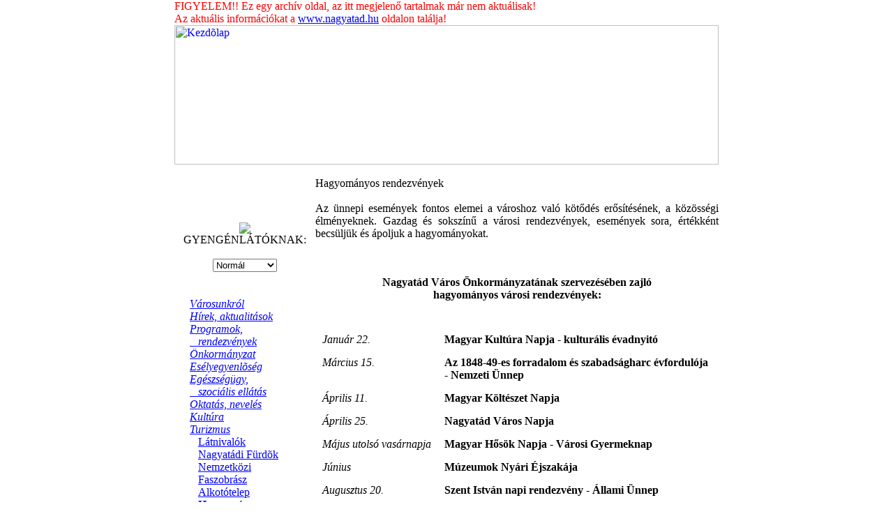

--- FILE ---
content_type: text/html; charset=UTF-8
request_url: http://regi.nagyatad.hu/modules.php?name=nagyatad&page=35
body_size: 3979
content:
<!DOCTYPE HTML PUBLIC "-//W3C//DTD HTML 4.01 Transitional//EN">
<html>
<head>
<title>Nagyat&aacute;d V&aacute;ros hivatalos honlapja </title>
<META HTTP-EQUIV="Content-Type" CONTENT="text/html; charset=ISO-8859-2">
<META HTTP-EQUIV="EXPIRES" CONTENT="0">
<META NAME="RESOURCE-TYPE" CONTENT="DOCUMENT">
<META NAME="DISTRIBUTION" CONTENT="GLOBAL">
<META NAME="AUTHOR" CONTENT="Nagyat&aacute;d V&aacute;ros hivatalos honlapja">
<META NAME="COPYRIGHT" CONTENT="Copyright (c) by Nagyat&aacute;d V&aacute;ros hivatalos honlapja">
<META NAME="KEYWORDS" CONTENT="Nagyat�d, v�ros, Somogy, gy�gyf�rd�, term�lf�rd�, uszoda, hotel">
<META NAME="DESCRIPTION" CONTENT="A vir&aacute;gok &eacute;s parkok v&aacute;rosa">
<META NAME="ROBOTS" CONTENT="INDEX, FOLLOW">
<META NAME="REVISIT-AFTER" CONTENT="1 DAYS">
<META NAME="RATING" CONTENT="GENERAL">
<META NAME="GENERATOR" CONTENT="PHP-Nuke Copyright (c) 2005 by Francisco Burzi. This is free software, and you may redistribute it under the GPL (http://phpnuke.org/files/gpl.txt). PHP-Nuke comes with absolutely no warranty, for details, see the license (http://phpnuke.org/files/gpl.txt).">
<!-- tinyMCE -->
		<script language="javascript" type="text/javascript" src="includes/tiny_mce/tiny_mce.js"></script>
		<script language="javascript" type="text/javascript">

		</script>
		<!-- /tinyMCE --><script language="JavaScript" src="gomb.js" type="text/javascript"></SCRIPT><script type="text/javascript">
function viewMore(div) {obj = document.getElementById(div);col = document.getElementById("x" + div);if (obj.style.display == "none") {	obj.style.display = "block";	col.innerHTML = '<img src="modules/nagyatad/images/minusz.png">';} else {	obj.style.display = "none";	col.innerHTML = '<img src="modules/nagyatad/images/plusz.png">';}	}</SCRIPT>

<link REL="shortcut icon" HREF="themes/DeepBlue/images/favicon.ico" TYPE="image/x-icon">
<link rel="alternate" type="application/rss+xml" title="RSS" href="backend.php">
<LINK REL="StyleSheet" HREF="themes/DeepBlue/style/style.css" TYPE="text/css">





</head>

<body text="#000000" link="0000ff" topmargin="0" leftmargin="0" rightmargin="0" bottommargin="0" ><table border="0" cellpadding="0" cellspacing="0" width="780" height="200" valign="top" align="center"><tr><td class="menutitle"><span style="color: #ff0000;">FIGYELEM!! Ez egy archív oldal, az itt megjelenő tartalmak már nem aktuálisak! <br>Az aktuális információkat a <a href="https://nagyatad.hu">www.nagyatad.hu</a> oldalon találja!</span><br></td></tr><tr><td><a href="http://regi.nagyatad.hu"  onmouseover="window.status='Kezdõlap';return true;" onmouseout="window.status='';return true;"><img border="0" src="themes/DeepBlue/images/fejleckep8.jpg" width="780" height="200" alt="Kezdõlap"></a></td></tr></table><table border="0" cellpadding="0" cellspacing="0" width="780" align="center"><tr><td><table border="0" cellpadding="0" cellspacing="0" width="780" align="center"><tr><td><table width="780" cellpadding="0" align="center" background="themes/DeepBlue/images/alaptextura2.jpg" cellspacing="0" border="0">
<tr valign="top">
<td width="138" bgcolor="" valign="top"><table border="0" width="200" cellspacing="0" cellpadding="0" id="table1" align="center"><tr><td background="themes/DeepBlue/images/block_top.gif" width="200" height="43">&nbsp;</td></tr><tr><td background="themes/DeepBlue/images/blockname_menu.gif" width="200" height="40">&nbsp;</td></tr><tr><td background="themes/DeepBlue/images/block_bg.gif">
<SCRIPT LANGUAGE="JavaScript">
<!-- Begin
function win ( pwidth, pheight, pleft, ptop, filename) 
{
      var windowprops = "scrollbars=no, resizable=no" + 
                                        ",left=" + pleft + ",top=" + ptop + 
                                        ",width=" + pwidth + ",height=" + pheight;
     window.open(filename,"",windowprops);
}

// End -->
</script>
<script language="javascript">
// Copyright SimplytheBest.net 2001-2004 http://simplythebest.net.
// This script may only be used with the copyright notices intact on non commercial sites.
// For use on commercial web sites please go to: http://simplythebestscripts.com/popup_window_script.html.
<!--
function ShowMenu(URL, WinTitle, WinWidth, WinHeight, WinLeft, WinTop){
	attr = "resizable=no,width=" + WinWidth + ",height=" + WinHeight + ",screenX=" + WinLeft + ",screenY=" + WinTop + ",left=" + WinLeft + ",top=" + WinTop + "";
	msgWindow=open(URL, WinTitle, attr);
	if (msgWindow.opener == null) msgWindow.opener = self;
}
//-->
</script><div style="text-align: center;"><form action="/modules.php?name=nagyatad&page=35" method="post"><img border=\"0\" vspace = \"6\" src="images/blind.gif"><br>GYENGÉNLÁTÓKNAK:<br><br><select name="themeprev" onchange="submit();"><option value="DeepBlue" selected="selected">Normál</option><option value="Kontrasztos">Kontrasztos</option></select><br /><br /></form></div></div><table border="0" width="200" align="left"><tr><td><table border="0" width="170" cellspacing="0" cellpadding="0"><tr><td><table border="0" width="170" cellspacing="0" cellpadding="0"><tr><td width="18">&nbsp;</td><td width ="147" align="left"><A class="menu" href=modules.php?name=nagyatad&amp;page=47><I>Városunkról</I></A></td></tr></table></td></tr><tr><td><table border="0" width="170" cellspacing="0" cellpadding="0"><tr><td width="18">&nbsp;</td><td width ="147" align="left"><A class="menu" href=modules.php?name=nagyatad&amp;page=114><I>Hírek, aktualitások</I></A></td></tr></table></td></tr><tr><td><table border="0" width="170" cellspacing="0" cellpadding="0"><tr><td width="18">&nbsp;</td><td width ="147" align="left"><A class="menu" href=modules.php?name=nagyatad&amp;page=68><I>Programok, <br>&nbsp;&nbsp;&nbsp;rendezvények</I></A></td></tr></table></td></tr><tr><td><table border="0" width="170" cellspacing="0" cellpadding="0"><tr><td width="18">&nbsp;</td><td width ="147" align="left"><A class="menu" href=modules.php?name=nagyatad&amp;page=48><I>Önkormányzat</I></A></td></tr></table></td></tr><tr><td><table border="0" width="170" cellspacing="0" cellpadding="0"><tr><td width="18">&nbsp;</td><td width ="147" align="left"><A class="menu" href=modules.php?name=nagyatad&amp;page=278><I>Esélyegyenlõség</I></A></td></tr></table></td></tr><tr><td><table border="0" width="170" cellspacing="0" cellpadding="0"><tr><td width="18">&nbsp;</td><td width ="147" align="left"><A class="menu" href=modules.php?name=nagyatad&amp;page=49><I>Egészségügy, <br>&nbsp;&nbsp;&nbsp;szociális ellátás</I></A></td></tr></table></td></tr><tr><td><table border="0" width="170" cellspacing="0" cellpadding="0"><tr><td width="18">&nbsp;</td><td width ="147" align="left"><A class="menu" href=modules.php?name=nagyatad&amp;page=60><I>Oktatás, nevelés</I></A></td></tr></table></td></tr><tr><td><table border="0" width="170" cellspacing="0" cellpadding="0"><tr><td width="18">&nbsp;</td><td width ="147" align="left"><A class="menu" href=modules.php?name=nagyatad&amp;page=62><I>Kultúra</I></A></td></tr></table></td></tr><tr><td><table border="0" width="170" cellspacing="0" cellpadding="0"><tr><td width="18">&nbsp;</td><td width ="147" align="left"><A class="menu" href=modules.php?name=nagyatad&amp;page=64><I>Turizmus</I></A></td></tr></table></td></tr><tr><td><table border="0" width="170" cellspacing="0" cellpadding="0"><tr><td width="30">&nbsp;</td><td width ="140" align="left"><A class="almenu" href=modules.php?name=nagyatad&amp;page=127>Látnivalók</A></td></tr></table></td></tr><tr><td><table border="0" width="170" cellspacing="0" cellpadding="0"><tr><td width="30">&nbsp;</td><td width ="140" align="left"><A class="almenu" href=modules.php?name=nagyatad&amp;page=221>Nagyatádi Fürdõk</A></td></tr></table></td></tr><tr><td><table border="0" width="170" cellspacing="0" cellpadding="0"><tr><td width="30">&nbsp;</td><td width ="140" align="left"><A class="almenu" href=modules.php?name=nagyatad&amp;page=36>Nemzetközi Faszobrász Alkotótelep</A></td></tr></table></td></tr><tr><td><table border="0" width="170" cellspacing="0" cellpadding="0"><tr><td width="30">&nbsp;</td><td width ="140" align="left"><A class="almenu" href=modules.php?name=nagyatad&amp;page=35><B>Hagyományos rendezvények</B></A></td></tr></table></td></tr><tr><td><table border="0" width="170" cellspacing="0" cellpadding="0"><tr><td width="30">&nbsp;</td><td width ="140" align="left"><A class="almenu" href=modules.php?name=nagyatad&amp;page=128>Szálláshelyek</A></td></tr></table></td></tr><tr><td><table border="0" width="170" cellspacing="0" cellpadding="0"><tr><td width="30">&nbsp;</td><td width ="140" align="left"><A class="almenu" href=modules.php?name=nagyatad&amp;page=129>Vendéglõk</A></td></tr></table></td></tr><tr><td><table border="0" width="170" cellspacing="0" cellpadding="0"><tr><td width="30">&nbsp;</td><td width ="140" align="left"><A class="almenu" target=\"blank\" href=http://nagyatadtdm.hu>Nagyatád-Rinyamente Turisztikai Egyesület</A></td></tr></table></td></tr><tr><td><table border="0" width="170" cellspacing="0" cellpadding="0"><tr><td width="30">&nbsp;</td><td width ="140" align="left"><A class="almenu" href=modules.php?name=nagyatad&amp;page=34>Tourinform Iroda</A></td></tr></table></td></tr><tr><td><table border="0" width="170" cellspacing="0" cellpadding="0"><tr><td width="18">&nbsp;</td><td width ="147" align="left"><A class="menu" href=modules.php?name=nagyatad&amp;page=66><I>Egyházi élet</I></A></td></tr></table></td></tr><tr><td><table border="0" width="170" cellspacing="0" cellpadding="0"><tr><td width="18">&nbsp;</td><td width ="147" align="left"><A class="menu" href=modules.php?name=nagyatad&amp;page=70><I>Sport</I></A></td></tr></table></td></tr><tr><td><table border="0" width="170" cellspacing="0" cellpadding="0"><tr><td width="18">&nbsp;</td><td width ="147" align="left"><A class="menu" href=modules.php?name=nagyatad&amp;page=113><I>Rinyamenti Kistérség Többcélú Önkormányzati Társulás</I></A></td></tr></table></td></tr><tr><td><table border="0" width="170" cellspacing="0" cellpadding="0"><tr><td width="18">&nbsp;</td><td width ="147" align="left"><A class="menu" href=modules.php?name=nagyatad&amp;page=298><I>Nagyatádi Regionális Szennyvíztársulás</I></A></td></tr></table></td></tr><tr><td><table border="0" width="170" cellspacing="0" cellpadding="0"><tr><td width="18">&nbsp;</td><td width ="147" align="left"><A class="menu" target=\"blank\" href=http://www.nagyatad.csatornaprogram.hu><I>Csatornaprogram</I></A></td></tr></table></td></tr><tr><td><table border="0" width="170" cellspacing="0" cellpadding="0"><tr><td width="18">&nbsp;</td><td width ="147" align="left"><A class="menu" target=\"blank\" href=photo/><I>Galéria</I></A></td></tr></table></td></tr><tr><td><table border="0" width="170" cellspacing="0" cellpadding="0"><tr><td width="18">&nbsp;</td><td width ="147" align="left"><A class="menu" href=modules.php?name=nagyatad&amp;page=116><I>Honlaptérkép</I></A></td></tr></table></td></tr><tr><td><table border="0" width="170" cellspacing="0" cellpadding="0"><tr><td width="18">&nbsp;</td><td width ="147" align="left"><A class="menu" href=modules.php?name=nagyatad&amp;page=203><I>Vendégkönyv</I></A></td></tr></table></td></tr></table></td></tr></table></td></tr><tr><td background="themes/DeepBlue/images/block_bottom.gif" width="200" height="69">&nbsp;</td></tr></table></td><td width="570"><table class="tartalom" cellspacing="0" cellpadding="0" id="table1">
	<tr>
		<td>
		<table border="0" width="100%" cellspacing="0" cellpadding="0" id="table2">
			<tr>
				<td class="menutitle">
				<br>Hagyományos rendezvények<br><br></td>
			</tr>
		</table>
		</td>
	</tr>
	<tr>
		<td>
		<table border="0" width="100%" cellspacing="0" cellpadding="0" id="table3">
           <tr><td>
    			<p style="text-align:justify">
				Az ünnepi események fontos elemei a városhoz való kötődés erősítésének, a közösségi élményeknek. Gazdag és sokszínű a városi rendezvények, események sora, értékként becsüljük és ápoljuk a hagyományokat.

</p>
<p style="text-align:center"><br><br><b>Nagyatád Város Önkormányzatának szervezésében zajló <br>hagyományos városi rendezvények:<br><br><br></b></p>
				</td>
				</tr>
			</tr>
		</table>
		</td>
	</tr>
<tr><td>
<table border="0" cellspacing="5" cellpadding="5" >
	<tr>
		<td valign="top" width="160">
		<p><i>Január 22.</i></td>
		<td>
		<p style="text-align:justify" ><b>Magyar Kultúra Napja - kulturális évadnyitó</b></p></td>
	</tr>
	<tr>
		<td valign="top">
		<p><i>Március 15.</i></td>
		<td>
		<p><b>Az 1848-49-es forradalom és szabadságharc évfordulója - Nemzeti Ünnep</b>
</td>
	</tr>
	<tr>
		<td valign="top">
		<p><i>Április 11.</i></td>
		<td>
		<p><b>Magyar Költészet Napja</b></p>
</td>
	</tr>
	<tr>
		<td valign="top">
		<p><i>Április 25.</i></td>
		<td>
		<p><b>Nagyatád Város Napja</b></td>
	</tr>
	<tr>
		<td>
		<p><i>Május utolsó vasárnapja</i></td>
		<td>
		<p><b>Magyar Hősök Napja - Városi Gyermeknap</b></td>
	</tr>
	<tr>
		<td>
		<p><i>Június </i></td>
		<td>
		<p><b>Múzeumok Nyári Éjszakája</b>
</td>
	<tr>
		<td>
		<p><i>Augusztus 20.</i></td>
		<td>
		<p><b>Szent István napi rendezvény - Állami Ünnep</b></td>
	</tr>
	<tr>
		<td valign="top">
		<p><i>Szeptember </i></td>
		<td>
		<p><b>Nagyatádi Szüreti Felvonulás</b></td>
	</tr>
	<tr>
		<td valign="top">
		<p><i>Szeptember </i></td>
		<td>
		<p><b>Magyar Dal napja</b></td>
	</tr>
	<tr>
		<td valign="top">
		<p><i>Október 1.</i></td>
		<td>
		<p><b>Idősek Világnapja - Zene Világnapja</b></td>
	</tr>
	<tr>
		<td valign="top">
		<p><i>Október 6.</i></td>
		<td>
		<p><b>Az aradi vértanúk napja</b></td>
	</tr>
	<tr>
		<td valign="top">
		<p><i>Október 23.</i></td>
		<td>
		<p><b>Az 1956-os forradalom és szabadságharc évfordulója - Nemzeti Ünnep</b></td>
	</tr>
	<tr>
		<td valign="top">
		<p><i>December</i></td>
		<td>
		<p><b>Kisgyermekek Karácsonya</b></td>
	</tr>	
	<tr>
		<td valign="top">
		<p><i>December</i></td>
		<td>
		<p><b>Idősek Karácsonya</b></td>
	</tr>	
	<tr>
		<td valign="top">
		<p><i>December</i></td>
		<td>
		<p><b>Városi Karácsonyi Hangverseny</b></td>
	</tr>	
</table>
</td></tr>
	<tr>
		<td valign="top">
		<p style="text-align:center" ><br /><br /><b>A változtatás jogát fenntartjuk.</b></td>
	</tr>	


</table>

<br></td></td></tr></table><center><table width= "780" border="0" align="center" cellpadding="0" background="themes/DeepBlue/images/alaptextura2.jpg" cellspacing="0"><tr><td align="center"><table width="730" cellpadding="0" cellspacing="0"><tr><td align="center"><hr><a class="hirek" target="_blank" href="http://www.mkeb-zrt.hu">Közbeszerzési együttmûködõ partnerünk a Magyar Közbeszerzési és Elektronikus Beszerzési Zrt.</br><img style="border: 1px solid #AC6F57" src="images/mkeb_logo.jpg" vspace="5" title="Magyar Közbeszerzési és Elektronikus Beszerzési Zrt."></a></br><font class="footmsg">
Az oldalon található tartalom Nagyatád Város &Ouml;nkormányzatának tulajdonát képezik.<br />
Az oldal megtekintéséhez 1024*768 felbontás ajánlott. <br />
Levél a webmesternek:<a href="mailto:informatikus@nagyatad.hu?subject=Weblap%20%C3%A9szrev%C3%A9tel">informatikus@nagyatad.hu</a><br />

Oldalkészítés: 0.05 másodperc<br>
</font>
</td></tr></table></td></tr></center></body>
</html>

--- FILE ---
content_type: application/javascript
request_url: http://regi.nagyatad.hu/gomb.js
body_size: 753
content:
function FP_preloadImgs() {//v1.0
 var d=document,a=arguments; if(!d.FP_imgs) d.FP_imgs=new Array();
 for(var i=0; i<a.length; i++) { d.FP_imgs[i]=new Image; d.FP_imgs[i].src=a[i]; }
}

function FP_swapImg() {//v1.0
 var doc=document,args=arguments,elm,n; doc.$imgSwaps=new Array(); for(n=2; n<args.length;
 n+=2) { elm=FP_getObjectByID(args[n]); if(elm) { doc.$imgSwaps[doc.$imgSwaps.length]=elm;
 elm.$src=elm.src; elm.src=args[n+1]; } }
}

function FP_getObjectByID(id,o) {//v1.0
 var c,el,els,f,m,n; if(!o)o=document; if(o.getElementById) el=o.getElementById(id);
 else if(o.layers) c=o.layers; else if(o.all) el=o.all[id]; if(el) return el;
 if(o.id==id || o.name==id) return o; if(o.childNodes) c=o.childNodes; if(c)
 for(n=0; n<c.length; n++) { el=FP_getObjectByID(id,c[n]); if(el) return el; }
 f=o.forms; if(f) for(n=0; n<f.length; n++) { els=f[n].elements;
 for(m=0; m<els.length; m++){ el=FP_getObjectByID(id,els[n]); if(el) return el; } }
 return null;
}


function trim(str) 
{
	 while (str.substring(0,1) == ' ')
	 str = str.substring(1, str.length);
	  while (str.substring(str.length-1, str.length) == ' ')
	  str = str.substring(0,str.length-1);
	  return str;
}



function validate() {

if (trim(document.form1.nev.value) == '')
	{ alert('K�rem adja meg a nev�t!');
	document.form1.nev.focus();
	return false;
}

if (trim(document.form1.email.value) == '')
	{ alert('K�rem adja meg e-mail c�m�t!');
	document.form1.email.focus();
	return false;
} 

  szoveg = document.form1.email.value;
  if (!(szoveg.indexOf('@')>0 && szoveg.indexOf('@')<szoveg.length-1)){
    alert("Az e-mail c�m formailag nem helyes!");
	document.form1.email.focus();    
    return false;
  }

if (trim(document.form1.content.value) == '')
	{ alert('K�rem a bejegyz�st ne hagyja �resen!');
	document.form1.content.focus();
	return false;
}

}



